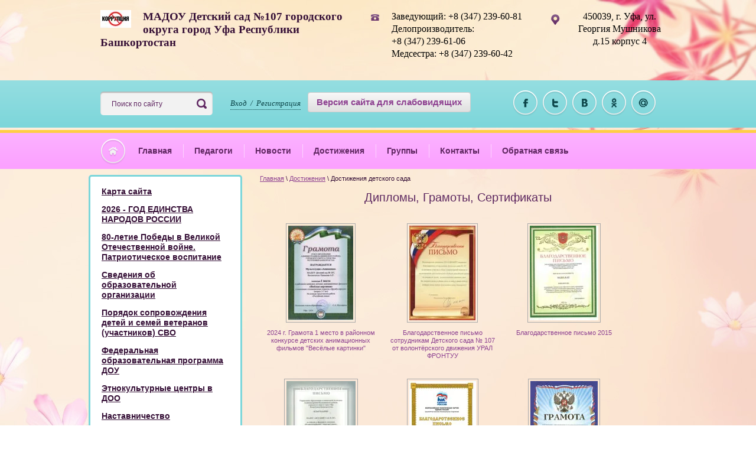

--- FILE ---
content_type: text/html; charset=utf-8
request_url: http://cat107.ru/dostizheniya-detskogo-sada
body_size: 10425
content:
<!doctype html>
<!--[if IE 8]><html class="lt-ie10 lt-ie9 ie-8 lang="ru"><![endif]-->
<!--[if IE 9]><html class="lt-ie10 ie-9 lang="ru"><![endif]-->
<!--[if gt IE 9]><!--><html lang="ru"><!--<![endif]-->
<head>
<meta name="robots" content="all"/>
<meta charset="utf-8">
<meta http-equiv="X-UA-Compatible" content="IE=edge,chrome=1">
<meta name="SKYPE_TOOLBAR" content="SKYPE_TOOLBAR_PARSER_COMPATIBLE" />
<title>Достижения детского сада</title>
<meta name="description" content="Достижения детского сада">
<meta name="keywords" content="Достижения детского сада">
<meta name='wmail-verification' content='506528536bcdcbe3' />
<!---->
<link rel="stylesheet" href="/t/v317/images/css/styles.scss.css">
<script src="/g/libs/jquery/1.10.2/jquery.min.js"></script>
<link rel='stylesheet' type='text/css' href='/shared/highslide-4.1.13/highslide.min.css'/>
<script type='text/javascript' src='/shared/highslide-4.1.13/highslide-full.packed.js'></script>
<script type='text/javascript'>
hs.graphicsDir = '/shared/highslide-4.1.13/graphics/';
hs.outlineType = null;
hs.showCredits = false;
hs.lang={cssDirection:'ltr',loadingText:'Загрузка...',loadingTitle:'Кликните чтобы отменить',focusTitle:'Нажмите чтобы перенести вперёд',fullExpandTitle:'Увеличить',fullExpandText:'Полноэкранный',previousText:'Предыдущий',previousTitle:'Назад (стрелка влево)',nextText:'Далее',nextTitle:'Далее (стрелка вправо)',moveTitle:'Передвинуть',moveText:'Передвинуть',closeText:'Закрыть',closeTitle:'Закрыть (Esc)',resizeTitle:'Восстановить размер',playText:'Слайд-шоу',playTitle:'Слайд-шоу (пробел)',pauseText:'Пауза',pauseTitle:'Приостановить слайд-шоу (пробел)',number:'Изображение %1/%2',restoreTitle:'Нажмите чтобы посмотреть картинку, используйте мышь для перетаскивания. Используйте клавиши вперёд и назад'};</script>

            <!-- 46b9544ffa2e5e73c3c971fe2ede35a5 -->
            <script src='/shared/s3/js/lang/ru.js'></script>
            <script src='/shared/s3/js/common.min.js'></script>
        <link rel='stylesheet' type='text/css' href='/shared/s3/css/calendar.css' />
<script src="/t/v317/images/js/jquery.bxslider.min.js"></script>
<script src="/t/v317/images/js/main.js" charset="utf-8"></script>
<!--[if lt IE 10]>
<script src="/t/v317/images/js/jquery.textshadow.min.js"></script>
<script src="/t/v317/images/js/jquery.placeholder.min.js"></script>
<script src="/t/v317/images/js/ie.js"></script>
<![endif]-->
<!--[if lt IE 9]>
<script src="/g/libs/html5shiv/html5.js"></script>
<![endif]-->

<script type="text/javascript">
$(function(){
    var body = $('body');
    body.css('visibility','hidden');
    setTimeout(function(){body.css('visibility','visible');},50);
});
</script>

</head>
<body>
<div id="wrapper">
  <div class="main-bg"><img src="/t/v317/images/fix.jpg" width='2600' height='2250' alt=""></div>
    <header id="header">
        <div class="site-info">
            <div class="company">
                    <div class="logo"><a href="http://cat107.ru"><img src="/thumb/2/kSys0sOvBZu4r8oFkyWnGg/52r52/d/antikoruptsiya.jpg" alt=""></a></div>
                    <span class="s_name"><a href="http://cat107.ru">МАДОУ Детский сад №107 городского округа город Уфа Республики Башкортостан</a></span>
            </div>
            <div class="contacts-top">
                <div class="address"><div style="text-align: center;"><span style="color:#000000;"><span style="font-size:12pt;"><span data-mega-font-name="times_new_roman" style="font-family:Times New Roman,Times,serif;">450039, г. Уфа, ул. Георгия Мушникова д.15 корпус 4</span></span></span></div></div>                <div class="phone"><div><span style="color:#000000;"><span style="font-size:12pt;"><span data-mega-font-name="times_new_roman" style="font-family:Times New Roman,Times,serif;">Заведующий: +8 (347) 239-60-81</span></span></span></div>

<div><span style="color:#000000;"><span style="font-size:12pt;"><span data-mega-font-name="times_new_roman" style="font-family:Times New Roman,Times,serif;">Делопроизводитель:&nbsp;</span></span></span></div>

<div><span style="color:#000000;"><span style="font-size:12pt;"><span data-mega-font-name="times_new_roman" style="font-family:Times New Roman,Times,serif;">+8 (347) 239-61-06</span></span></span></div>

<div><span style="color:#000000;"><span style="font-size:12pt;"><span data-mega-font-name="times_new_roman" style="font-family:Times New Roman,Times,serif;">Медсестра:&nbsp;+8 (347) 239-60-42</span></span></span></div>

<div>&nbsp;</div></div>            </div>
        </div>
        <div class="search-panel-wrap">
            <div class="search-panel">
                <nav class="site-search-wrap">
                    <form action="/search" method="get"  class="site-search">
                        <input name="search" type="text" class="site-search-text" placeholder="Поиск по сайту" value="">
                        <input type="submit" class="site-search-button" value="">
                    <re-captcha data-captcha="recaptcha"
     data-name="captcha"
     data-sitekey="6LddAuIZAAAAAAuuCT_s37EF11beyoreUVbJlVZM"
     data-lang="ru"
     data-rsize="invisible"
     data-type="image"
     data-theme="light"></re-captcha></form>
                </nav>
                <div class="signup-wrap">
                    <div class="signup-head"><a href="javascript:void(0);">Вход&nbsp;&nbsp;/&nbsp;&nbsp;Регистрация</a></div>
                    <div class="pre-form" style="display: none;">
                                                <form method="post" action="/users" class="signup-form">
                            <div class="login">Логин: <input type="text" name="login" value=""></div>
                            <div class="password">Пароль: <input type="password" name="password" value=""></div>
                            <div class="f_links">
                                <a href="/users/forgot_password" class="f_password">Забыли пароль?</a>
                                <button type="submit" class="enter">вход</button>
                            </div>
                        <re-captcha data-captcha="recaptcha"
     data-name="captcha"
     data-sitekey="6LddAuIZAAAAAAuuCT_s37EF11beyoreUVbJlVZM"
     data-lang="ru"
     data-rsize="invisible"
     data-type="image"
     data-theme="light"></re-captcha></form>
                                            </div>
                </div>
                <a href="http://visual.cat107.ru/" target="_blank" class="top-but">Версия сайта для слабовидящих</a>                <div class="links-top">
                    <a href="https://www.facebook.com/" class="fb"></a>                    <a href="https://www.twitter.com/" class="twi"></a>                    <a href="http://www.vk.com/" class="vk"></a>                    <a href="http://www.odnoklassniki.ru/" class="ok"></a>                    <a href="http://www.mail.ru/" class="mailru"></a>                </div>
            </div>
        </div>
        <div class="nav-top-wrap">
            <nav>
                 <ul class="navbar" id="menu-top">
                  <li class="home"><a href="http://cat107.ru"></a></li>
                                                      <li><a href="/">Главная</a>
                                                                                            </li>
                                                                          <li><a href="/teachers">Педагоги</a>
                                                                                          <ul>
                                                        <li><a href="/uzkiye-spetsialisty">Узкие специалисты</a>
                                                                                            </li>
                                                                          <li><a href="/nashi-uchitelya">Наши воспитатели</a>
                                                                                            </li>
                                                                          <li><a href="/svedeniya">Сведения о педагогическом совете МАДОУ Детский сад № 107</a>
                                                                                            </li>
                                      </ul>
                  </li>
                                                                        <li><a href="/novosti">Новости</a>
                                                                                            </li>
                                                                          <li><a href="/dostizheniya">Достижения</a>
                                                                                          <ul>
                                                        <li><a href="/dostizheniya-nashikh-vospitannikov">Достижения наших воспитанников</a>
                                                                                            </li>
                                                                          <li><a href="/dostizheniya-nashikh-pedagogov-vospitateley">Достижения наших педагогов, воспитателей</a>
                                                                                            </li>
                                                                          <li><a href="/dostizheniya-detskogo-sada">Достижения детского сада</a>
                                                                                            </li>
                                                                          <li><a href="/prikazy-o-pooshcherenii-sotrudnikov">Приказы о поощерении сотрудников</a>
                                                                                            </li>
                                      </ul>
                  </li>
                                                                        <li><a href="/groups">Группы</a>
                                                                                          <ul>
                                                        <li><a href="/kapelki">Капельки</a>
                                                                                            </li>
                                                                          <li><a href="/gnomiki">Гномики</a>
                                                                                            </li>
                                                                          <li><a href="/solnyshko">Солнышко</a>
                                                                                            </li>
                                                                          <li><a href="/kolobok">Колобок</a>
                                                                                            </li>
                                                                          <li><a href="/domovyata">Домовята</a>
                                                                                            </li>
                                                                          <li><a href="/pchelka">Пчелка</a>
                                                                                            </li>
                                                                          <li><a href="/zvezdochka">Звёздочка</a>
                                                                                            </li>
                                                                          <li><a href="/raduga">Радуга</a>
                                                                                            </li>
                                      </ul>
                  </li>
                                                                        <li><a href="/contacts">Контакты</a>
                                                                                            </li>
                                                                          <li><a href="/feedback2022">Обратная связь</a>
                                    </li>
                </ul>
                            </nav>
        </div>
    </header><!-- #header-->
    <div class="middle-wrap">
        <div id="middle" class="side-left">
            <div id="container">
                <div id="content">
                                        <div class="content-in">
                        
<div class="breadcrumbs" data-url="/dostizheniya-detskogo-sada"><a href="/">Главная</a> \ <a href="/dostizheniya">Достижения</a> \ Достижения детского сада</div>                        <h1>Дипломы, Грамоты, Сертификаты</h1>


	<script type="text/javascript">
	hs.align = 'center';
	hs.transitions = ['expand', 'crossfade'];
	hs.outlineType = 'rounded-white';
	hs.fadeInOut = true;
	hs.dimmingOpacity = 0.75; 
	hs.registerOverlay({
		thumbnailId: null,
		overlayId: 'controlbar',
		position: 'bottom right',
		hideOnMouseOut: true
	});
	</script>

	<style type="text/css">
	.highslide-thumbnail { width:190px; }
	.highslide-thumbnail img { padding: 3px; }
	</style>



<div id="controlbar" class="highslide-overlay controlbar"><a href="#" onclick="return hs.previous(this)" title="Следующее (стрелка вправо)"></a><a href="#" onclick="return hs.next(this)" title="Предыдущее (стрелка влево)"></a><a href="#" class="highslide-move" title="Нажмите чтобы двигать картинку"></a><a href="#" onclick="return hs.close(this)" title="Закрыть"></a></div>



<br/>
<div class="highslide-thumbnail"><a class="highslide" onclick="return hs.expand(this, null)" href="/d/1_001_85.jpg"><img width="" width="" src="/d//thumb/2/zj58UulVrYsVePr2F9By_Q/180r160/d/1_001_85.jpg" alt="2024 г. Грамота 1 место в районном конкурсе детских анимационных фильмов &quot;Весёлые картинки&amp;quot" /></a><div class="highslide-caption"><strong>2024 г. Грамота 1 место в районном конкурсе детских анимационных фильмов &quot;Весёлые картинки&quot</strong><br/></div><div class="highslide-image-name"><a href="/dostizheniya-detskogo-sada/image/gramota-1-mesto-v-rajonnom-konkurse-detskih-animacionnyh-filmov-veselye-kartinki">2024 г. Грамота 1 место в районном конкурсе детских анимационных фильмов &quot;Весёлые картинки&quot</a></div></div><div class="highslide-thumbnail"><a class="highslide" onclick="return hs.expand(this, null)" href="/d/1_001_683827.jpg"><img width="" width="" src="/d//thumb/2/_0SR4UFVwSgT37g_PJYsAw/180r160/d/1_001_683827.jpg" alt="Благодарственное письмо  сотрудникам Детского сада № 107  от волонтёрского движения УРАЛ ФРОНТУУ" /></a><div class="highslide-caption"><strong>Благодарственное письмо  сотрудникам Детского сада № 107  от волонтёрского движения УРАЛ ФРОНТУУ</strong><br/></div><div class="highslide-image-name"><a href="/dostizheniya-detskogo-sada/image/blagodarstvennoe-pismo-sotrudnikam-detskogo-sada-no-107-ot-volonterskogo-dvizheniya-ural-frontuu">Благодарственное письмо  сотрудникам Детского сада № 107  от волонтёрского движения УРАЛ ФРОНТУУ</a></div></div><div class="highslide-thumbnail"><a class="highslide" onclick="return hs.expand(this, null)" href="/d/gramot_bashkortostan-prirody_kray_bestsennyy_8.jpg"><img width="" width="" src="/d//thumb/2/AxIDME9L-22i31nm_w5iaQ/180r160/d/gramot_bashkortostan-prirody_kray_bestsennyy_8.jpg" alt="Благодарственное письмо 2015" /></a><div class="highslide-caption"><strong>Благодарственное письмо 2015</strong></div><div class="highslide-image-name"><a href="/dostizheniya-detskogo-sada/image/301394606">Благодарственное письмо 2015</a></div></div><div class="highslide-thumbnail"><a class="highslide" onclick="return hs.expand(this, null)" href="/d/грам__мадоу.jpg"><img width="" width="" src="/d//thumb/2/1bnDSGK7fCSHfYouWMJGiA/180r160/d/%D0%B3%D1%80%D0%B0%D0%BC__%D0%BC%D0%B0%D0%B4%D0%BE%D1%83.jpg" alt="Благодарственное письмо 2015" /></a><div class="highslide-caption"><strong>Благодарственное письмо 2015</strong></div><div class="highslide-image-name"><a href="/dostizheniya-detskogo-sada/image/gram-madou">Благодарственное письмо 2015</a></div></div><div class="highslide-thumbnail"><a class="highslide" onclick="return hs.expand(this, null)" href="/d/image_32_0.jpg"><img width="" width="" src="/d//thumb/2/8UU_VFdMg1cED-CW5mIKbw/180r160/d/image_32_0.jpg" alt="Благодарственное письмо 2019" /></a><div class="highslide-caption"><strong>Благодарственное письмо 2019</strong></div><div class="highslide-image-name"><a href="/dostizheniya-detskogo-sada/image/image-32">Благодарственное письмо 2019</a></div></div><div class="highslide-thumbnail"><a class="highslide" onclick="return hs.expand(this, null)" href="/d/грам-сайт.jpg"><img width="" width="" src="/d//thumb/2/QFc51-uuV1oYSqWhbmwniQ/180r160/d/%D0%B3%D1%80%D0%B0%D0%BC-%D1%81%D0%B0%D0%B9%D1%82.jpg" alt="Грамота 2014" /></a><div class="highslide-caption"><strong>Грамота 2014</strong></div><div class="highslide-image-name"><a href="/dostizheniya-detskogo-sada/image/gram-sayt">Грамота 2014</a></div></div><div class="highslide-thumbnail"><a class="highslide" onclick="return hs.expand(this, null)" href="/d/ГРАМ__2.jpg"><img width="" width="" src="/d//thumb/2/tcoSRjMDucROzYtagT6QpA/180r160/d/%D0%93%D0%A0%D0%90%D0%9C__2.jpg" alt="Грамота 2015" /></a><div class="highslide-caption"><strong>Грамота 2015</strong></div><div class="highslide-image-name"><a href="/dostizheniya-detskogo-sada/image/gram-2">Грамота 2015</a></div></div><div class="highslide-thumbnail"><a class="highslide" onclick="return hs.expand(this, null)" href="/d/ГРАМ__1.jpg"><img width="" width="" src="/d//thumb/2/VlXfL5zv6oEOry16f-fDDg/180r160/d/%D0%93%D0%A0%D0%90%D0%9C__1.jpg" alt="Грамота 2015" /></a><div class="highslide-caption"><strong>Грамота 2015</strong></div><div class="highslide-image-name"><a href="/dostizheniya-detskogo-sada/image/gram-1-1">Грамота 2015</a></div></div><div class="highslide-thumbnail"><a class="highslide" onclick="return hs.expand(this, null)" href="/d/грам-сайт1.jpg"><img width="" width="" src="/d//thumb/2/uj-wRZruKC2_TU5ikLdM9w/180r160/d/%D0%B3%D1%80%D0%B0%D0%BC-%D1%81%D0%B0%D0%B9%D1%821.jpg" alt="Грамота 2015" /></a><div class="highslide-caption"><strong>Грамота 2015</strong></div><div class="highslide-image-name"><a href="/dostizheniya-detskogo-sada/image/gram-sayt1">Грамота 2015</a></div></div><div class="highslide-thumbnail"><a class="highslide" onclick="return hs.expand(this, null)" href="/d/ГРАМ__.jpg"><img width="" width="" src="/d//thumb/2/iRsE8qQ-Egn01RArar0p8A/180r160/d/%D0%93%D0%A0%D0%90%D0%9C__.jpg" alt="Грамота 2015" /></a><div class="highslide-caption"><strong>Грамота 2015</strong></div><div class="highslide-image-name"><a href="/dostizheniya-detskogo-sada/image/gram-1">Грамота 2015</a></div></div><div class="highslide-thumbnail"><a class="highslide" onclick="return hs.expand(this, null)" href="/d/грам-сайт2.jpg"><img width="" width="" src="/d//thumb/2/xANvCh_ubM7ehTugZf3iyA/180r160/d/%D0%B3%D1%80%D0%B0%D0%BC-%D1%81%D0%B0%D0%B9%D1%822.jpg" alt="Грамота 2015" /></a><div class="highslide-caption"><strong>Грамота 2015</strong></div><div class="highslide-image-name"><a href="/dostizheniya-detskogo-sada/image/gram-sayt2">Грамота 2015</a></div></div><div class="highslide-thumbnail"><a class="highslide" onclick="return hs.expand(this, null)" href="/d/gramot_bashkortostan-prirody_kray_bestsennyy_6.jpg"><img width="" width="" src="/d//thumb/2/4Mj4ua9x6wffYdB-TIj2WA/180r160/d/gramot_bashkortostan-prirody_kray_bestsennyy_6.jpg" alt="Грамота 2016" /></a><div class="highslide-caption"><strong>Грамота 2016</strong></div><div class="highslide-image-name"><a href="/dostizheniya-detskogo-sada/image/301394206">Грамота 2016</a></div></div><div class="highslide-thumbnail"><a class="highslide" onclick="return hs.expand(this, null)" href="/d/gramot_bashkortostan-prirody_kray_bestsennyy_1.jpg"><img width="" width="" src="/d//thumb/2/DmHdllHZ7aS99UJUKj0YqA/180r160/d/gramot_bashkortostan-prirody_kray_bestsennyy_1.jpg" alt="Грамота 2016" /></a><div class="highslide-caption"><strong>Грамота 2016</strong></div><div class="highslide-image-name"><a href="/dostizheniya-detskogo-sada/image/301393206">Грамота 2016</a></div></div><div class="highslide-thumbnail"><a class="highslide" onclick="return hs.expand(this, null)" href="/d/gramot_bashkortostan-prirody_kray_bestsennyy_5.jpg"><img width="" width="" src="/d//thumb/2/vjru26DMHBsjPjU5cmdtXg/180r160/d/gramot_bashkortostan-prirody_kray_bestsennyy_5.jpg" alt="Грамота 2016" /></a><div class="highslide-caption"><strong>Грамота 2016</strong></div><div class="highslide-image-name"><a href="/dostizheniya-detskogo-sada/image/301394006">Грамота 2016</a></div></div><div class="highslide-thumbnail"><a class="highslide" onclick="return hs.expand(this, null)" href="/d/gramot_bashkortostan-prirody_kray_bestsennyy_9.jpg"><img width="" width="" src="/d//thumb/2/Qgn0-RtEiDqucxbGHeLDNA/180r160/d/gramot_bashkortostan-prirody_kray_bestsennyy_9.jpg" alt="Грамота 2016" /></a><div class="highslide-caption"><strong>Грамота 2016</strong></div><div class="highslide-image-name"><a href="/dostizheniya-detskogo-sada/image/301394806">Грамота 2016</a></div></div><div class="highslide-thumbnail"><a class="highslide" onclick="return hs.expand(this, null)" href="/d/gramot_bashkortostan-prirody_kray_bestsennyy_10.jpg"><img width="" width="" src="/d//thumb/2/uOrVcAXnod4TITr_Nysg6A/180r160/d/gramot_bashkortostan-prirody_kray_bestsennyy_10.jpg" alt="Грамота 2017" /></a><div class="highslide-caption"><strong>Грамота 2017</strong></div><div class="highslide-image-name"><a href="/dostizheniya-detskogo-sada/image/301395006">Грамота 2017</a></div></div><div class="highslide-thumbnail"><a class="highslide" onclick="return hs.expand(this, null)" href="/d/gramot_bashkortostan-prirody_kray_bestsennyy_4.jpg"><img width="" width="" src="/d//thumb/2/Xbm4Fq4Ru5oYgx-MtpuVyg/180r160/d/gramot_bashkortostan-prirody_kray_bestsennyy_4.jpg" alt="Грамота 2017" /></a><div class="highslide-caption"><strong>Грамота 2017</strong></div><div class="highslide-image-name"><a href="/dostizheniya-detskogo-sada/image/301393806">Грамота 2017</a></div></div><div class="highslide-thumbnail"><a class="highslide" onclick="return hs.expand(this, null)" href="/d/gramot_bashkortostan-prirody_kray_bestsennyy_2.jpg"><img width="" width="" src="/d//thumb/2/KQmb--P77bsmtwmmMNL-zw/180r160/d/gramot_bashkortostan-prirody_kray_bestsennyy_2.jpg" alt="Грамота 2017" /></a><div class="highslide-caption"><strong>Грамота 2017</strong></div><div class="highslide-image-name"><a href="/dostizheniya-detskogo-sada/image/301393406">Грамота 2017</a></div></div><div class="highslide-thumbnail"><a class="highslide" onclick="return hs.expand(this, null)" href="/d/image_28.jpg"><img width="" width="" src="/d//thumb/2/UghbT8KV3cu5aIwoSpv1Zg/180r160/d/image_28.jpg" alt="Грамота 2018" /></a><div class="highslide-caption"><strong>Грамота 2018</strong></div><div class="highslide-image-name"><a href="/dostizheniya-detskogo-sada/image/image-28">Грамота 2018</a></div></div><div class="highslide-thumbnail"><a class="highslide" onclick="return hs.expand(this, null)" href="/d/image_29.jpg"><img width="" width="" src="/d//thumb/2/v785ewhlnwFURxK6XtAhcA/180r160/d/image_29.jpg" alt="Грамота 2018" /></a><div class="highslide-caption"><strong>Грамота 2018</strong></div><div class="highslide-image-name"><a href="/dostizheniya-detskogo-sada/image/image-29">Грамота 2018</a></div></div><div class="highslide-thumbnail"><a class="highslide" onclick="return hs.expand(this, null)" href="/d/image_9_0.jpg"><img width="" width="" src="/d//thumb/2/K4aL3nE5X_uJ3SIl2h7e3A/180r160/d/image_9_0.jpg" alt="Грамота 2018" /></a><div class="highslide-caption"><strong>Грамота 2018</strong></div><div class="highslide-image-name"><a href="/dostizheniya-detskogo-sada/image/image-9">Грамота 2018</a></div></div><div class="highslide-thumbnail"><a class="highslide" onclick="return hs.expand(this, null)" href="/d/image_38.jpg"><img width="" width="" src="/d//thumb/2/4VxlV382nrvb6vtAYWQCEQ/180r160/d/image_38.jpg" alt="Грамота 2018" /></a><div class="highslide-caption"><strong>Грамота 2018</strong></div><div class="highslide-image-name"><a href="/dostizheniya-detskogo-sada/image/image-38">Грамота 2018</a></div></div><div class="highslide-thumbnail"><a class="highslide" onclick="return hs.expand(this, null)" href="/d/image_2.jpg"><img width="" width="" src="/d//thumb/2/JCgO0dBKQKIcyZZN6_Nfng/180r160/d/image_2.jpg" alt="Грамота 2018" /></a><div class="highslide-caption"><strong>Грамота 2018</strong></div><div class="highslide-image-name"><a href="/dostizheniya-detskogo-sada/image/image-2">Грамота 2018</a></div></div><div class="highslide-thumbnail"><a class="highslide" onclick="return hs.expand(this, null)" href="/d/gramot_bashkortostan-prirody_kray_bestsennyy_7.jpg"><img width="" width="" src="/d//thumb/2/ta97bBY0uXIY17ziygELDw/180r160/d/gramot_bashkortostan-prirody_kray_bestsennyy_7.jpg" alt="Диплом 2016" /></a><div class="highslide-caption"><strong>Диплом 2016</strong></div><div class="highslide-image-name"><a href="/dostizheniya-detskogo-sada/image/301394406">Диплом 2016</a></div></div><div class="highslide-thumbnail"><a class="highslide" onclick="return hs.expand(this, null)" href="/d/img011.jpg"><img width="" width="" src="/d//thumb/2/LCR-1JXZv7Pf310sdBqwKA/180r160/d/img011.jpg" alt="Свидетельство 2015" /></a><div class="highslide-caption"><strong>Свидетельство 2015</strong></div><div class="highslide-image-name"><a href="/dostizheniya-detskogo-sada/image/img011">Свидетельство 2015</a></div></div><div class="highslide-thumbnail"><a class="highslide" onclick="return hs.expand(this, null)" href="/d/image_40_0.jpg"><img width="" width="" src="/d//thumb/2/u5w0RkhdO6G0CSu8rg1NsA/180r160/d/image_40_0.jpg" alt="Сертификат 2018" /></a><div class="highslide-caption"><strong>Сертификат 2018</strong></div><div class="highslide-image-name"><a href="/dostizheniya-detskogo-sada/image/image-40">Сертификат 2018</a></div></div>

<br clear="all"/>



</div>
                </div><!-- #content-->
            </div><!-- #container-->
            <aside id="side-left">
                <nav>
                    <ul class="nav-left"><li><a href="/site_map" >Карта сайта</a></li><li><a href="/2025-god-semi-v-rossii" >2026 -  ГОД  ЕДИНСТВА НАРОДОВ РОССИИ</a></li><li><a href="/patriotic_education" >80-летие Победы в Великой Отечественной войне. Патриотическое воспитание</a></li><li><a href="/svedeniya-ob-obrazovatelnoj-organizacii" >Сведения об образовательной организации</a></li><li><a href="/poryadok-soprovozhdeniya-detej-i-semej-veteranov-uchastnikov-svo" >Порядок сопровождения детей и семей ветеранов (участников) СВО</a></li><li><a href="/federalnaya-obrazovatelnaya-programma-dou" >Федеральная образовательная программа ДОУ</a></li><li><a href="/etnokulturnye-centry-v-doo" >Этнокультурные центры в ДОО</a></li><li><a href="/nastavnichestvo" >Наставничество</a></li><li><a href="/ostorozhno-koronavirus" >Антиковидный инспектор</a></li><li><a href="/anti_corruption_activities" >Антикоррупционная деятельность</a></li><li><a href="/personal_data_processing_policy" >Политика  в области обработки персональных данных</a></li><li><a href="http://cat107.ru/orders-for-the-admission-of-pupils" >Приказы на зачисление</a></li><li><a href="/profstandarty" >Профстандарты</a></li><li><a href="/nezavisimaya-ocenka-kachestva-obrazovatelnoj-deyatelnosti" >Независимая оценка качества образовательной деятельности</a></li><li><a href="/internal_system_for_assessing_the_quality_of_education" >Внутренняя система оценки качества образования</a></li><li><a href="/development_program" >Программа развития</a></li><li><a href="/dostizheniya" >Наши достижения</a></li><li><a href="/besplatnye-kruzhki" >Бесплатные кружки</a></li><li><a href="/novosti" >Новостная лента</a></li><li><a href="/advanced_teaching_experience" >Передовой педагогический опыт</a></li><li><a href="/innovative_site" >Инновационная площадка</a></li><li><a href="/security" >Безопасность</a></li><li><a href="/ufudene" >Уфаведение</a></li><li><a href="/questionnaire_for_parents" >Анкета для родителей</a></li><li><a href="/admission_schedules" >Графики приема</a></li><li><a href="/consultation" >Консультации</a></li><li><a href="/counseling_center" >Консультационный центр</a></li><li><a href="/mini_museum" >Музей "Никто не забыт, ничто не забыто"</a></li><li><a href="/salary" >Оплата труда</a></li><li><a href="/reviews" >Отзывы</a></li><li><a href="/sluzhba-tyutorskogo-soprovozhdeniya-my-vmeste" >Служба тьюторского сопровождения "Мы вместе"</a></li><li><a href="/ostorozhno-moshenniki" >Осторожно, мошенники!</a></li><li><a href="/nasha-istoriya" >Наша история</a></li><li><a href="/god-zaboty-o-lyudyah-s-ogranichennymi-vozmozhnostyami-zdorovya" >Год заботы о людях с ограниченными возможностями здоровья</a></li></ul>                </nav>
                                <div class="contacts">
                    <div class="contacts-title">Контакты</div>
                    <div class="contacts-body">
                        <div style="text-align: center;"><strong><em><span style="font-size:12pt;"><span data-mega-font-name="times_new_roman" style="font-family:Times New Roman,Times,serif;"><span style="color:#000000;"><span data-mega-font-name="times_new_roman">Телефон:</span><br />
<span data-mega-font-name="times_new_roman">+8 (347)&nbsp;239-60-81<br />
+8 (347)&nbsp;239-61-06</span></span></span></span></em></strong>
<hr /><strong><em><span style="font-size:12pt;"><span data-mega-font-name="times_new_roman" style="font-family:Times New Roman,Times,serif;"><span style="color:#000000;"><strong style="color: rgb(0, 0, 0); text-align: justify;"><span data-mega-font-name="times_new_roman">Адрес:&nbsp;</span></strong><span data-mega-font-name="times_new_roman">Республика Башкортостан,&nbsp;<br />
г. Уфа, Калининский район,&nbsp;</span><br />
ул. Георгия Мушникова,&nbsp;<br />
дом 15, корпус 4</span></span></span></em></strong>

<hr /><strong><em><span style="font-size:12pt;"><span data-mega-font-name="times_new_roman" style="font-family:Times New Roman,Times,serif;"><span style="color:#000000;"><span data-mega-font-name="times_new_roman">Есть вопросы?<br />
Звоните и пишите<br />
Работаем с 07:00 до 19:00<br />
C понедельника по пятницу</span></span></span></span></em></strong></div>
                    </div>
                </div>
                                                <article>
                    <div class="editable-block">
                        <div class="ed-block-title">СВЕДЕНИЯ</div>
                        <div class="ed-block-body"><table border="0" class="table0" style="width: 209px; height: 543px;">
	<tbody>
		<tr>
			<td><img alt="Ирина Николаевна" height="300" src="/thumb/2/RC9nkKirsuuY3neBoDVusw/360r300/d/%D0%98%D1%80%D0%B8%D0%BD%D0%B0_%D0%9D%D0%B8%D0%BA%D0%BE%D0%BB%D0%B0%D0%B5%D0%B2%D0%BD%D0%B0.jpg" style="border-width: 0;" width="200" /></td>
		</tr>
		<tr>
			<td style="text-align: center;"><strong>Казакова Ирина Николаевна</strong><br />
			<strong>Заведующий</strong></td>
		</tr>
		<tr>
			<td>
			<p style="text-align: center;">Педагог высшей квалификационной категории.</p>

			<p style="text-align: center;">Имеет высшую категорию по должности &laquo;Руководитель ДОУ&raquo;.</p>

			<p style="text-align: center;">Награждена нагрудным знаком &laquo;Отличник образования Республики Башкортостан&raquo; (1996), в 2010 году награждена нагрудным знаком &laquo;Почетный работник общего образования Российской Федерации&raquo;.</p>
			</td>
		</tr>
		<tr>
			<td><img alt="news" src="/thumb/2/RQGWYl_FGJotmEIAdOMFAQ/r/d/news.gif" style="border-width: 0;" title="" /></td>
		</tr>
	</tbody>
</table>

<p>&nbsp;</p></div>
                    </div>
                </article>
                                                <div class="news-feed">
                    <div class="news-feed-head">Новости <a href="">все новости</a></div>
                                                            <article>
                        <time class="news-date" datetime="2022-09-15 18:58:26"><span>15.09.2022</span></time>
                        <div class="news-title"><a href="/novosti/news_post/krasavica-ryabina">Красавица рябина детям очень нравится</a></div>
                        <div class="news-announce"></div>
                    </article>
                                                                                <article>
                        <time class="news-date" datetime="2022-09-15 00:00:00"><span>15.09.2022</span></time>
                        <div class="news-title"><a href="/novosti/news_post/nablyudeniya-v-okruzhayushchej-prirode">Наблюдения в окружающей природе</a></div>
                        <div class="news-announce"></div>
                    </article>
                                                                                <article>
                        <time class="news-date" datetime="2022-07-28 22:11:42"><span>28.07.2022</span></time>
                        <div class="news-title"><a href="/novosti/news_post/uvlekatelnymi-meropriyatiyami-napolneny-dni-vospitannikov-detskogo-sada-no-107-letom">Увлекательными мероприятиями наполнены дни воспитанников детского сада № 107 летом</a></div>
                        <div class="news-announce"></div>
                    </article>
                                                                                                                                        </div>
                                <div class="informers">
                    
                </div>
            </aside><!-- #side-left -->
        </div><!-- #middle-->
    </div>
    <footer id="footer">
                <nav>
            <ul class="nav-bot">
                <li class="home"><a href="http://cat107.ru"></a></li>
                              <li><a href="/" >Главная</a></li>
                              <li><a href="/teachers" >Педагоги</a></li>
                              <li><a href="/novosti" >Новости</a></li>
                              <li><a href="/dostizheniya" >Достижения</a></li>
                              <li><a href="/groups" >Группы</a></li>
                              <li><a href="/contacts" >Контакты</a></li>
                              <li><a href="/feedback2022" >Обратная связь</a></li>
                          </ul>
        </nav>
                <div class="footer-in">
            <div class="footer-block">
                <div class="pull-left">
                    <div class="site-name">Copyright &copy; 2015 - 2026 </div>
                                        <div class="contacts-bot"><div>
<hr /><span style="color:#cc0066;"><em><strong><span style="font-size:12pt;"><span data-mega-font-name="times_new_roman" style="font-family:Times New Roman,Times,serif;">Заведующий +8 (347) 239-60-81<br />
Медсестра +8 (347) 239-60-42</span></span></strong></em></span></div>

<div><span style="color:#cc0066;"><em><strong><span style="font-size:12pt;"><span data-mega-font-name="times_new_roman" style="font-family:Times New Roman,Times,serif;">Делопроизводитель +8 (347) 239-61-06</span></span></strong></em></span>

<hr />
<p style="text-align: right;"><span style="color:#cc0066;"><em><strong><span style="font-size:12pt;"><span data-mega-font-name="times_new_roman" style="font-family:Times New Roman,Times,serif;">Адрес: 450039, г. Уфа, ул. Георгия Мушникова д.15 корпус 4</span></span></strong></em></span></p>
</div></div>
                                    </div>
                <div class="site-copyright"><span style='font-size:14px;' class='copyright'><!--noindex--><span style="text-decoration:underline; cursor: pointer;" onclick="javascript:window.open('https://megagr'+'oup.ru/?utm_referrer='+location.hostname)" class="copyright">Мегагрупп.ру</span><!--/noindex--></span></div>
            </div>
        </div>
        <div class="counters-wrap"><div class="counters"><!--LiveInternet counter--><script type="text/javascript"><!--
document.write("<a href='//www.liveinternet.ru/click' "+
"target=_blank><img src='//counter.yadro.ru/hit?t52.12;r"+
escape(document.referrer)+((typeof(screen)=="undefined")?"":
";s"+screen.width+"*"+screen.height+"*"+(screen.colorDepth?
screen.colorDepth:screen.pixelDepth))+";u"+escape(document.URL)+
";"+Math.random()+
"' alt='' title='LiveInternet: показано число просмотров и"+
" посетителей за 24 часа' "+
"border='0' width='88' height='31'><\/a>")
//--></script><!--/LiveInternet-->
<!--__INFO2026-01-20 01:23:05INFO__-->
</div></div>
    </footer><!-- #footer -->
</div><!-- #wrapper -->

<!-- assets.bottom -->
<!-- </noscript></script></style> -->
<script src="/my/s3/js/site.min.js?1768462484" ></script>
<script src="/my/s3/js/site/defender.min.js?1768462484" ></script>
<script src="https://cp.onicon.ru/loader/5511508c286688441b8b4588.js" data-auto async></script>
<script >/*<![CDATA[*/
var megacounter_key="603e9a67d4d367064174687468db0c90";
(function(d){
    var s = d.createElement("script");
    s.src = "//counter.megagroup.ru/loader.js?"+new Date().getTime();
    s.async = true;
    d.getElementsByTagName("head")[0].appendChild(s);
})(document);
/*]]>*/</script>
<script >/*<![CDATA[*/
$ite.start({"sid":949935,"vid":954256,"aid":1127141,"stid":4,"cp":21,"active":true,"domain":"cat107.ru","lang":"ru","trusted":false,"debug":false,"captcha":3});
/*]]>*/</script>
<!-- /assets.bottom -->
</body>
</html>

--- FILE ---
content_type: text/javascript
request_url: http://counter.megagroup.ru/603e9a67d4d367064174687468db0c90.js?r=&s=1280*720*24&u=http%3A%2F%2Fcat107.ru%2Fdostizheniya-detskogo-sada&t=%D0%94%D0%BE%D1%81%D1%82%D0%B8%D0%B6%D0%B5%D0%BD%D0%B8%D1%8F%20%D0%B4%D0%B5%D1%82%D1%81%D0%BA%D0%BE%D0%B3%D0%BE%20%D1%81%D0%B0%D0%B4%D0%B0&fv=0,0&en=1&rld=0&fr=0&callback=_sntnl1768881774323&1768881774323
body_size: 196
content:
//:1
_sntnl1768881774323({date:"Tue, 20 Jan 2026 04:02:54 GMT", res:"1"})